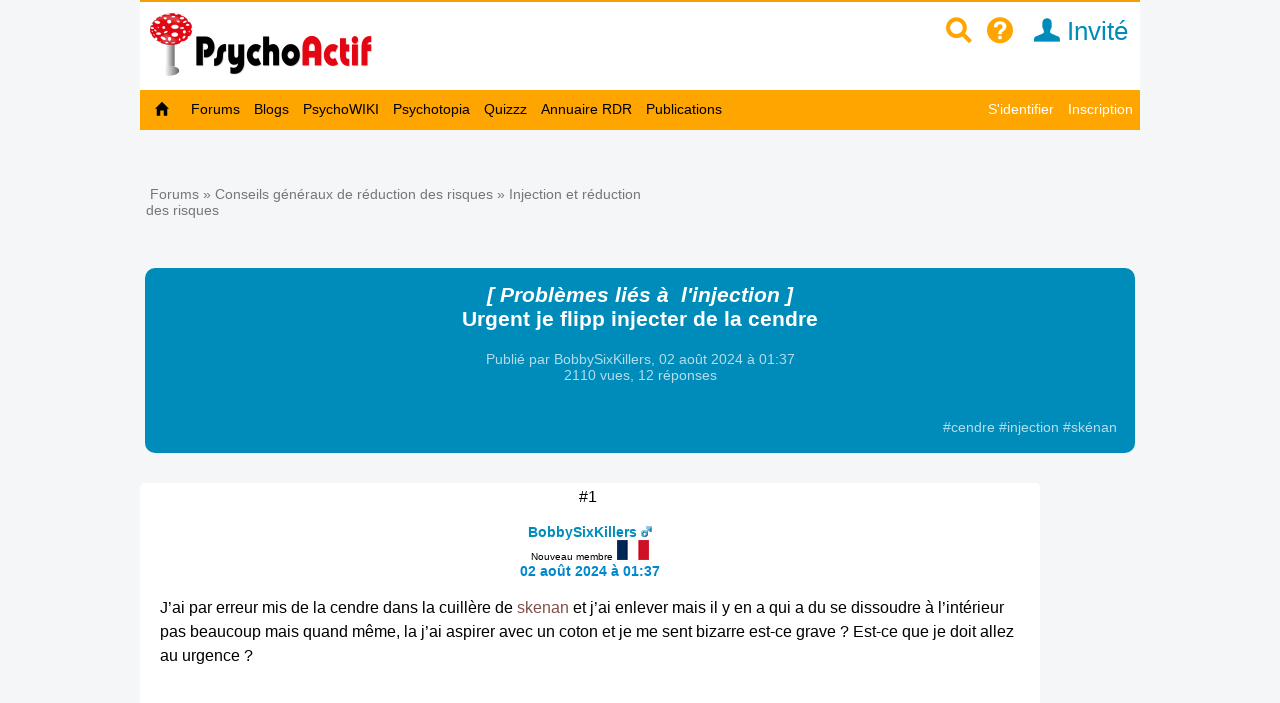

--- FILE ---
content_type: text/html; charset=utf-8
request_url: https://www.psychoactif.org/forum/viewtopic.php?pid=669168
body_size: 19301
content:


<!DOCTYPE html>

<html lang="fr">
<head>
<meta http-equiv="Content-Type" content="text/html; charset=utf-8" />
<meta name="wot-verification" content="213eca62c594ee8760cb"/> 
<meta name="p:domain_verify" content="83826bc80977d3786d5bafe3b0268b16"/>
<link rel="stylesheet" href="/css2/mobile/mobile.css" type="text/css"/>
<meta name = "Viewport" content = "width=device-width, initial-scale=1" />
<title>Urgent je flipp injecter de la cendre / Psychoactif</title>


<link rel="canonical" href="https://www.psychoactif.org/forum/2024/08/02/Urgent-flipp-injecter-cendre_77989_1.html"/>
<style>
.dyncat {
	text-align: right;
}
</style>


<meta name="description" content="J’ai par erreur mis de la cendre dans la cuillère de skenan et j’ai enlever mais il y en a qui a du se dissoudre à l’intérieur pas beaucoup mais quand même, la j’ai aspirer avec un coton et je me sent bizarre est-ce grave ? Est-ce que je doit allez au urgence ?" />
<link rel="icon" type="image/jpg" href="/images/P2.jpg" />


<!-- Google tag (gtag.js) -->
<script async src="https://www.googletagmanager.com/gtag/js?id=G-6Y48TTKKNC"></script>
<script>
  window.dataLayer = window.dataLayer || [];
  function gtag(){dataLayer.push(arguments);}
  gtag('js', new Date());

  gtag('config', 'G-6Y48TTKKNC');
</script>
<script>
function replier(id)
{
if (document.getElementById("top_"+id).style.display == "block")
document.getElementById("top_"+id).style.display = "none";
else if (document.getElementById("top_"+id).style.display == "none")
document.getElementById("top_"+id).style.display = "block";

if (document.getElementById("rep2_"+id)) document.getElementById("rep2_"+id).style.display = "none";
if (document.getElementById("top2_"+id)) document.getElementById("top2_"+id).style.display = "inline-block";
if (document.getElementById("top_"+id)) document.getElementById("top_"+id).innerHTML="";
if (document.getElementById("fast_rep"+id)) document.getElementById("fast_rep"+id).innerHTML="";
if (document.getElementById("rep_"+id)) document.getElementById("rep_"+id).style.display = "none";
return false;
}


function insLabel(label, id)

{
if(id === undefined) { id = ''; } else {id = '_'+id;}
document.getElementById('unreq_labels'+id).value += label+',';

return true;

}

function displayLabel(id)

{
if(id === undefined) { id = ''; }
var elementLab = document.getElementById("label_util"+id);

if (elementLab.style.display == 'block' )

	{

	elementLab.style.display = 'none';

	}

	else {

	elementLab.style.display = 'block';

	elementLab.focus();

	}
}
function replier_frame(id)
{
if (document.getElementById(id).style.display == "block")
document.getElementById(id).style.display = "none";
else if (document.getElementById(id).style.display == "none")
document.getElementById(id).style.display = "block";

}

function displayImg(img)
{
if (document.getElementById("img_"+img))
if (document.getElementById("img_"+img).style.display == "none")
document.getElementById("img_"+img).style.display = "inline";
else if (document.getElementById("img_"+img).style.display == "inline")
document.getElementById("img_"+img).style.display = "none";

if (document.getElementById("img_b"+img))
if (document.getElementById("img_b"+img).style.display == "none")
document.getElementById("img_b"+img).style.display = "inline";
else if (document.getElementById("img_b"+img).style.display == "inline")
document.getElementById("img_b"+img).style.display = "none";

if (document.getElementById("img_f"+img))
if (document.getElementById("img_f"+img).style.display == "none")
document.getElementById("img_f"+img).style.display = "block";
else if (document.getElementById("img_f"+img).style.display == "block")
document.getElementById("img_f"+img).style.display = "none";

return true;
}


function getSelected() {
	if(window.getSelection) { return window.getSelection(); }
	else if(document.getSelection) { return document.getSelection(); }
	else {
		var selection = document.selection && document.selection.createRange();
		if(selection.text) { return selection.text; }
		return false;
	}
	return false;
}


function ajax_reduire_blog(id) //reduit les blogs dans la partie "afficher blog et forums récents : search.php"
{
xmlhttp=new XMLHttpRequest();
xmlhttp.onreadystatechange=function()
  {

  if (xmlhttp.readyState==4 && xmlhttp.status==200)
    {
    
    }
  }
xmlhttp.open("GET","/forum/misc.php?reduire_blog="+ id,true);
xmlhttp.send();
}


//TOKEN SCRF

function getCsrfToken(id) {
	const csrfTokenNode = document.getElementById('js-csrf-token_del_'+id);

	return {
		name: csrfTokenNode.getAttribute('data-csrf-token-name'),
		value: csrfTokenNode.getAttribute('data-csrf-token-value'),
	}
}

function affiche_image(id)
{
xmlhttp=new XMLHttpRequest();
xmlhttp.onreadystatechange=function()
  {
  if (xmlhttp.readyState==4 && xmlhttp.status==200)
    {
    if (document.getElementById("imagepa"))
    document.getElementById("imagepa").innerHTML=xmlhttp.responseText;
  

    }
  }

xmlhttp.open("GET","/forum/misc.php?widthimg="+ id+"&affcartepes=0",true);
xmlhttp.send();

}

function affiche_carte_pes(id)
{
xmlhttp=new XMLHttpRequest();
xmlhttp.onreadystatechange=function()
  {
  if (xmlhttp.readyState==4 && xmlhttp.status==200)
    {
    if (document.getElementById("cartepes"))
    document.getElementById("cartepes").innerHTML=xmlhttp.responseText;
   

    }
  }

xmlhttp.open("GET","/forum/misc.php?affcartepes="+ id+"&widthimg=0",true);
xmlhttp.send();

}
//SUBSCRPTION


function subscribe_forum(id)
{
xmlhttp=new XMLHttpRequest();
xmlhttp.onreadystatechange=function()
  {
  if (xmlhttp.readyState==4 && xmlhttp.status==200)
    {
      document.getElementById("subscribe_forum").style.display="none";
   document.getElementById("unsubscribe_forum").style.display="inline";
    document.getElementById("unsubscribe_forum").innerHTML=xmlhttp.responseText;
      document.getElementById("subscribe_forumb").style.display="none";
   document.getElementById("unsubscribe_forumb").style.display="inline";
    document.getElementById("unsubscribe_forumb").innerHTML=xmlhttp.responseText;

    alert("Vous êtes abonné à ce forum. Vous serez averti par un mail à chaque nouvelle discussion dans ce forum");

    }
  }

xmlhttp.open("GET","/forum/misc.php?subscribe_forum="+ id,true);
xmlhttp.send();

}

function unsubscribe_forum(id)
{
xmlhttp=new XMLHttpRequest();
xmlhttp.onreadystatechange=function()
  {
  if (xmlhttp.readyState==4 && xmlhttp.status==200)
    {
    document.getElementById("unsubscribe_forum").style.display="none";
   document.getElementById("subscribe_forum").style.display="inline";
    document.getElementById("subscribe_forum").innerHTML=xmlhttp.responseText;

    document.getElementById("unsubscribe_forumb").style.display="none";
   document.getElementById("subscribe_forumb").style.display="inline";
    document.getElementById("subscribe_forumb").innerHTML=xmlhttp.responseText;
   
    alert("Vous n'êtes plus abonné à ce forum");

    }
  }

xmlhttp.open("GET","/forum/misc.php?unsubscribe_forum="+ id,true);
xmlhttp.send();

}




// affiche l"es prefixes et description de forums

function prefix_ajax(id, pid)
{
if (pid == undefined) pid ='';
xmlhttp=new XMLHttpRequest();
xmlhttp.onreadystatechange=function()
  {
  if (xmlhttp.readyState==4 && xmlhttp.status==200)
    {

   

    document.getElementById("prefixajax"+pid).innerHTML=xmlhttp.responseText;


    }
  }

xmlhttp.open("GET","/forum/ajax_prefix.php?fid="+ id+'&pid='+pid,true);
xmlhttp.send();

}



//SUBSCRIPTION


function ajax_subscribe_blog(id)
{
xmlhttp=new XMLHttpRequest();
xmlhttp.onreadystatechange=function()
  {
  if (xmlhttp.readyState==4 && xmlhttp.status==200)
    {

      document.getElementById("subscribe_blog").style.display="none";
     document.getElementById("unsubscribe_blog").style.display="inline";

 
    alert("Vous vous êtes abonné à ce blog. Vous allez revevoir un mail à chaque nouveau billet de blog");


    }
  }

xmlhttp.open("GET","/forum/misc.php?subscribe_blog="+ id,true);
xmlhttp.send();

}

function ajax_unsubscribe_blog(id)
{
xmlhttp=new XMLHttpRequest();
xmlhttp.onreadystatechange=function()
  {
  if (xmlhttp.readyState==4 && xmlhttp.status==200)
    {

      document.getElementById("unsubscribe_blog").style.display="none";
     document.getElementById("subscribe_blog").style.display="inline";

 
    alert("Vous vous êtes désabonné à ce blog.");


    }
  }

xmlhttp.open("GET","/forum/misc.php?unsubscribe_blog="+ id,true);
xmlhttp.send();

}



function subscribe_favori_blog(id,user_id)
{
xmlhttp=new XMLHttpRequest();
xmlhttp.onreadystatechange=function()
  {
  if (xmlhttp.readyState==4 && xmlhttp.status==200)
    {
      document.getElementById("subscribe_favori_blog").style.display="none";
     document.getElementById("unsubscribe_favori_blog").style.display="inline";



    document.getElementById("unsubscribe_favori_blog").innerHTML=xmlhttp.responseText;
 
  document.getElementById("cpostratingb_"+id).innerHTML= '<b>Vous avez mis ce blog dans vos favoris. Pour le consulter plus tard, allez dans votre profil puis  <a href="/forum/profile.php?plugin=UPP_Mes_favoris.php&id='+user_id+'">Mes favoris</a></b>';

    }
  }

xmlhttp.open("GET","/forum/misc.php?favoriblog="+ id,true);
xmlhttp.send();

}

function unsubscribe_favori_blog(id)
{
xmlhttp=new XMLHttpRequest();
xmlhttp.onreadystatechange=function()
  {
  if (xmlhttp.readyState==4 && xmlhttp.status==200)
    {
      document.getElementById("unsubscribe_favori_blog").style.display="none";
     document.getElementById("subscribe_favori_blog").style.display="inline";



    document.getElementById("subscribe_favori_blog").innerHTML=xmlhttp.responseText;
 
   
  document.getElementById("cpostratingb_"+id).innerHTML= '<b>Vous avez enlever ce blog de vos favoris</b>';

    }
  }

xmlhttp.open("GET","/forum/misc.php?unfavoriblog="+ id,true);
xmlhttp.send();

}

function subscribe_user(id)
{
xmlhttp=new XMLHttpRequest();
xmlhttp.onreadystatechange=function()
  {
  if (xmlhttp.readyState==4 && xmlhttp.status==200)
    {
      document.getElementById("subscribe_user").style.display="none";
   document.getElementById("unsubscribe_user").style.display="block";
    document.getElementById("unsubscribe_user").innerHTML=xmlhttp.responseText;

 
    alert("Vous êtes abonné à ce membre. Vous serez averti par un mail à chaque nouveau message de ce membre.");

    }
  }

xmlhttp.open("GET","/forum/misc.php?subscribe_user="+ id,true);
xmlhttp.send();

}

function unsubscribe_user(id)
{
xmlhttp=new XMLHttpRequest();
xmlhttp.onreadystatechange=function()
  {
  if (xmlhttp.readyState==4 && xmlhttp.status==200)
    {
    document.getElementById("unsubscribe_user").style.display="none";
   document.getElementById("subscribe_user").style.display="block";
    document.getElementById("subscribe_user").innerHTML=xmlhttp.responseText;

  
    alert("Vous n'êtes plus abonné à ce membre. Vous ne recevrez plus de mail à chaque nouveau post");

    }
  }

xmlhttp.open("GET","misc.php?unsubscribe_user="+ id,true);
xmlhttp.send();

}


function menut(pid)
{
    if (document.getElementById("u"+ pid).style.display=="block")
	document.getElementById("u"+ pid).style.display = "none";
  else if (document.getElementById("u"+ pid).style.display=="none")
	document.getElementById("u"+ pid).style.display = "block";
}


function subscribe_topic(id)
{
xmlhttp=new XMLHttpRequest();
xmlhttp.onreadystatechange=function()
  {
  if (xmlhttp.readyState==4 && xmlhttp.status==200)
    {

      document.getElementById("subscribe_topicb").style.display="none";

     document.getElementById("unsubscribe_topicb").style.display="inline";


    document.getElementById("unsubscribe_topicb").innerHTML=xmlhttp.responseText;
 
    alert("Vous êtes abonné à cette discussion. Vous serez averti par un mail à chaque nouveau message de ce sujet");

    }
  }

xmlhttp.open("GET","/forum/misc.php?subscribe="+ id,true);
xmlhttp.send();

}

function unsubscribe_topic(id)
{
xmlhttp=new XMLHttpRequest();
xmlhttp.onreadystatechange=function()
  {
  if (xmlhttp.readyState==4 && xmlhttp.status==200)
    {

    document.getElementById("unsubscribe_topicb").style.display="none";

   document.getElementById("subscribe_topicb").style.display="inline";

    document.getElementById("subscribe_topicb").innerHTML=xmlhttp.responseText;
  
    alert("Vous n'êtes plus abonné à cette discussion. Vous ne recevrez plus de mail à chaque nouveau message");

    }
  }

xmlhttp.open("GET","/forum/misc.php?unsubscribe="+ id,true);
xmlhttp.send();

}

</script>

<SCRIPT type='text/javascript'>
function loupeplus() {
	var node = document.getElementById("gsearch");
	
    if (node.style.display == 'none') {
        node.style.display = ''; 

    } else {
        node.style.display = 'none';
    }
}


function forumplus(divplus) {

	var node = document.getElementById(divplus);

	

    if (node.style.display == 'none') {

        node.style.display = ''; 
	
	gtag('event','page_view', {
		  'page_title'   : 'forumplus',
		   'page_location' : '/' + 'forumplus' + '/'  ,
		  });


    } else {

        node.style.display = 'none';

    }

}
</SCRIPT>
</head>
<body>

<div id="punwrap">
<div id="punviewtopic" class="pun">

    <div id="brdheader" style="width:100%;max-width:1000px;background-color:white;z-index:10000">
		  <div class="box">
			  <div id="brdtitle" class="inbox">
			  <header style="box-sizing: border-box;"><div style="float:right;margin-top:10px;margin-bottom:7px"><a href="/forum/page.php?id=15" style="color:orange;" id="searchimg"><span class="icon icon-zoom" >&nbsp;</span></a>&nbsp;&nbsp;<a href="/forum/page.php?id=24" style="color:orange;" id="helpimg"><span class="icon icon-help">&nbsp;</span></a><a id="profilimg" href="/forum/profile.php?id=1" class="menu_logo" style="color:#008cba;" title="Mon profil">&nbsp;&nbsp;<span class="icon icon-user"></span>&nbsp;Invité</a>&nbsp;&nbsp;&nbsp;<a href="#2" id="pull" style="padding:0px;"> <span class="icon icon-navigation" style="font-size:1.4em;color:orange"></span>&nbsp;&nbsp; </a></div><a href="/forum/index.php" style=""><div id="logoimg" style="margin-top:5px;margin-bottom:7px;vertical-align:middle"/></div></a></header>
			  
			  </div>
		
 	
		  </div>

	    <div style="z-index:10000">
		  
			<nav class="clearfix"><ul class="clearfix">
				<li id="navaccueil"><a href="/forum/index.php"> Accueil</a></li>
				<li id="navextra7"><a href="/forum/forums.php"> Forums </a></li>
				<li id="navextra6"><a href="/blogs/" title="les blogs des utilisateurs de Psychoactif">Blogs</a></li>
				<li id="navextra5"><a href="/psychowiki/index.php" title="Le PsychoWIKI, construction collaborative du savoir sur les usages de drogues">PsychoWIKI</a></li>
				<li id="navextra4"><a href="https://psychotopia.psychoactif.org/" title="Un paysage des drogues en France">Psychotopia</a></li>
				<li id="navextra3"><a href="/forum/quizzz.html" title="Les quizzz de Psychoactif">Quizzz</a></li>
				<li id="navextra2"><a href="/annuaire-reduction-des-risques/" title="Annuaire des structures de réduction des risques pour trouver du matériel de consommation">Annuaire RDR</a></li>
				<li id="navextra1"><a href="/forum/publications.html">Publications</a></li>
				<li id="navsearch"><a href="/forum/page.php?id=24">Aide</a></li>
				<li style="height:2px;width:100%;border-bottom:1px solid #666;display:block">&nbsp;</li>
				<li id="navregister"><a href="/forum/register.php">Inscription</a></li>
				<li id="navlogin"><a href="/forum/login.php">S'identifier</a></li></li>
			</ul></nav>
		
	    </div>
    </div>
    	  <div  id="menumobdesk">
	    </div>
<div id="menu60">

			<ul class="clearfix">
				<li id="navaccueil"><a href="/forum/index.php"> &nbsp;&nbsp;<span class="icon icon-home"></span>&nbsp;&nbsp; </a></li>
				<li id="navextra7"><a href="/forum/forums.php"> Forums </a></li>
				<li id="navextra6"><a href="/blogs/" title="les blogs des utilisateurs de Psychoactif">Blogs</a></li>
				<li id="navextra5"><a href="/psychowiki/index.php" title="Le PsychoWIKI, construction collaborative du savoir sur les usages de drogues">PsychoWIKI</a></li>
				<li id="navextra4"><a href="https://psychotopia.psychoactif.org/" title="Un paysage des drogues en France">Psychotopia</a></li>
				<li id="navextra3"><a href="/forum/quizzz.html" title="Les quizzz de Psychoactif">Quizzz</a></li>
				<li id="navextra2"><a href="/annuaire-reduction-des-risques/" title="Annuaire des structures de réduction des risques pour trouver du matériel de consommation">Annuaire RDR</a></li>
				<li id="navextra1"><a href="/forum/publications.html">Publications</a></li>
				<li id="navregister" class="navright" style=""><a href="/forum/register.php">Inscription</a></li>
				<li id="navlogin" class="navright" style=""><a href="/forum/login.php" >S'identifier</a></li>
			</ul>
		

<div class="clearer"></div>
</div>
<div style=""><ul style="padding:5px; float:right;margin-bottom:20px;font-size:90%" class="newmp">
				<li></li><li></li><li></li></ul></div>



<script language="javascript">
<!--
function firstClear(obj)
{
  if(obj.clearThis == undefined)
  {
    obj.value = '';
    obj.clearThis = true;
    obj.style.color = "black";
  }
}

-->
</script>
<script>
function process_search(the_form)
{

if (document.all || document.getElementById)
	{
	var elem = document.getElementById('keywords');
				if (elem.value=='' ||elem.value=="Rechercher dans cette discussion" )
				{	
					alert("Vous devez remplir le champs de recherche")
					elem.focus()
					return false
					
				}
	
	}

	return true
}
</script>
<script language="javascript">
<!--
function PopUp(url, titre, largeur, hauteur, options) 
{
	var top=(screen.height-hauteur)/3;
	var left=(screen.width-largeur)/2;
	window.open(url, titre, "top="+top+", left="+left+", width="+largeur+", height="+hauteur+", "+options);
}

-->
</script>


<div class="linkst" style="margin-top:10px">
	<div class="inbox" >
		
		
		<ul><li>&nbsp;<a href="/forum/forums.php">Forums</forum>&nbsp;&raquo;&nbsp;<a href="/forum/viewforum.php?id=8">Conseils généraux de réduction des risques</a>&nbsp;&raquo;&nbsp;<a href="/forum/viewforum.php?id=57" id="forum77989">Injection et réduction des risques</a></li></ul>

		<div class="clearer"></div>
	</div>
</div>
<div class="clearer"></div>


<div class="titlemob" id="topicx"  itemid="https://www.psychoactif.org/forum/2024/08/02/Urgent-flipp-injecter-cendre_77989_1.html" itemscope itemtype="http://schema.org/DiscussionForumPosting" style="background-color:#008cba">
<h1 itemprop="headline" style="color:#FFFFFF;text-align:center"><a href="/forum/f57-p1-x128-Injection-reduction-des-risques-Problemes-lies-a-injection.html"><span class="prefix" id="prefix77989">[ Problèmes liés à  l'injection  ]</span></a><br>Urgent je flipp injecter de la cendre</h1>

<div style="margin-bottom=10px;text-align:center"">


<div class="topiclabels2 " style="margin-bottom:15px" itemprop="author" itemscope itemtype="http://schema.org/Person">Publié par <span itemprop="name">BobbySixKillers</span>,  <time itemprop="dateCreated" datetime="2024-08-02">02 août 2024 à  01:37</time><div  itemprop="interactionStatistic" itemscope itemtype="http://schema.org/InteractionCounter"> <link itemprop="interactionType" href="http://schema.org/CommentAction" /> 2110 vues, <span itemprop="userInteractionCount">12</span> réponses</div></div>
<span class="linksb"style="margin-top:0;margin-bottom:0"></span>

<div class="topiclabels"  id="label77989"  itemprop="keywords">#cendre #injection <a href="/sujet/skenan" title="Le &lt;b&gt;Skenan&lt;/b&gt; est un médicament à  base de sulfate de morphine pour traiter les douleurs sévères, notamment d&#039;origine cancéreuse. Il est aussi utilisé comme un traitement de substitution opiacés (TSO) par plusieurs milliers de personnes en France. Ce traitement de substitution, non officiel (il n&#039;y a pas d&#039;AMM de la morphine pour les TSO) est encadré par une note d&#039;information dite &quot;circulaire Girard&quot; du 27 juin 1996 : les personnes pouvant en bénéficier sont les cas d&#039;échec reconnus de traitement avec les deux autres TSO (méthadone et buprénorphine), celui des femmes enceintes, et celui de certains usagers pour lesquels le cadre de prescription de la méthadone constitue un risque élevé de rupture dans leur vie sociale ou professionnelle.   Le Skénan (ou sken) est aussi détourné de son usage pour ses effets morphiniques. C&#039;est une drogue de rue qui est alors principalement injectée, mais aussi sniffée." class="label2">#skénan </a> </div>

</div></div>


<div id="topicxa">

<div id="x669142" style="max-width:900px;">
<div id="p669142"  class="blockpost rowodd firstpost  blocktable" >
	
	<div class="box" >
		<div class="inbox" style="position:relative">
						<div class="postleft">


<span class="conr">#1&nbsp;</span>
				<dl>
			<dd class="postavatar"></dd>
			<dt><strong><a href="/forum/profile.php?id=183747"><span style="color:#008cba">BobbySixKillers</span></a>&nbsp;<img src="/forum/img/male.gif"  alt='homme'/></strong><br><span style="font-weight:normal;font-size:0.7em;" class="">Nouveau membre</span> <img src="/forum/img/flags/France.png" alt="France" title="France"> </dt>
			<dt><a href="#p669142">02 août 2024 à  01:37</a></dt>

				</dl>
			</div>
						
			<div class="postright" 	>
								<div class="postmsg" id="postmsg_669142">


					J’ai par erreur mis de la cendre dans la cuillère de <a href="/sujet/skenan" class="label" title="Le Skenan est un médicament à  base de sulfate de morphine pour traiter les douleurs sévères, notamment d&#039;origine cancéreuse. Il est aussi utilisé comme un traitement de substitution opiacés (TSO) par plusieurs milliers de personnes en France. Ce traitement de substitution, non officiel (il n&#039;y a pas d&#039;AMM de la morphine pour les TSO) est encadré par une note d&#039;information dite &quot;circulaire Girard&quot; du 27 juin 1996 : les personnes pouvant en bénéficier sont les cas d&#039;échec reconnus de traitement avec les deux autres TSO (méthadone et buprénorphine), celui des femmes enceintes, et celui de certains usagers pour lesquels le cadre de prescription de la méthadone constitue un risque élevé de rupture dans leur vie sociale ou professionnelle.   Le Skénan (ou sken) est aussi détourné de son usage pour ses effets morphiniques. C&#039;est une drogue de rue qui est alors principalement injectée, mais aussi sniffée.">skenan</a> et j’ai enlever mais il y en a qui a du se dissoudre à l’intérieur pas beaucoup mais quand même, la j’ai aspirer avec un coton et je me sent bizarre est-ce grave ? Est-ce que je doit allez au urgence ?
					
				</div>



			<div class="reputation_system_ui" style="">

			<div  id="bpostrating_669142">


			</div>
			
			<div  id="cpostrating_669142">

			</div>
						</div>



			</div>




						<div class="postfootleft" ><p>Hors ligne</p></div>
						<div class="postfootright"><div>&nbsp;</div></div>
<br>


		</div>
	</div>

</div>
</div>

<div id="x669158" style="max-width:900px;">
<div id="p669158"  class="blockpost roweven  blocktable" >
	
	<div class="box" >
		<div class="inbox" style="position:relative">
						<div class="postleft">


<span class="conr">#2&nbsp;</span>
				<dl>
			<dd class="postavatar"></dd>
			<dt><strong><a href="/forum/profile.php?id=178577"><span style="color:#008cba">marnowi</span></a>&nbsp;<img src="/forum/img/female.gif" alt='femme'/></strong><br><span style="font-weight:normal;font-size:0.7em;" class="">psycho-fan</span> <img src="/forum/img/flags/France.png" alt="France" title="France"> </dt>
			<dt><a href="#p669158">02 août 2024 à  07:23</a></dt>

				</dl>
			</div>
						
			<div class="postright" 	>
								<div class="postmsg" id="postmsg_669158">


					Hello,<br />Le message datant de 6h, comment est ce que ça s&#039;est passé? Est-ce que la sensation &quot;bizarre&quot; s&#039;est dissipée?
					
				</div>



			<div class="reputation_system_ui" style="">

			<div  id="bpostrating_669158">


			</div>
			
			<div  id="cpostrating_669158">

			</div>
						</div>



				<div class="postsignature"><hr />Ca pourrait être encore pire...<hr></div>
			</div>




						<div class="postfootleft" ><p>Hors ligne</p></div>
						<div class="postfootright"><div>&nbsp;</div></div>
<br>


		</div>
	</div>

</div>
</div>

<div id="x669161" style="max-width:900px;">
<div id="p669161"  class="blockpost rowodd  blocktable" >
	
	<div class="box" >
		<div class="inbox" style="position:relative">
						<div class="postleft">


<span class="conr">#3&nbsp;</span>
				<dl>
			<dd class="postavatar"></dd>
			<dt><strong><a href="/forum/profile.php?id=183747"><span style="color:#008cba">BobbySixKillers</span></a>&nbsp;<img src="/forum/img/male.gif"  alt='homme'/></strong><br><span style="font-weight:normal;font-size:0.7em;" class="">Nouveau membre</span> <img src="/forum/img/flags/France.png" alt="France" title="France"> </dt>
			<dt><a href="#p669161">02 août 2024 à  08:22</a></dt>

				</dl>
			</div>
						
			<div class="postright" 	>
								<div class="postmsg" id="postmsg_669161">


					</p><blockquote><div class="incqbox"><h4>marnowi a écrit</h4><p>Hello,<br />Le message datant de 6h, comment est ce que ça s&#039;est passé? Est-ce que la sensation &quot;bizarre&quot; s&#039;est dissipée?</p></div></blockquote><p>Merci de ton inquiétude.<br />bah en faite dès lors que j’ai fait le shoot hier soir, je me suis retrouver dans un état de defonce extrême!! <br />Je poker du nez à n’en plus pouvoir, j’avais l’impression que si je m’endormais j’allais partir et mourir c’était vraiment extrême. Mais j’ai tout fait pour rester éveillée le plus longtemps possible. Mais j’ai sombré de fatigue ou de comas je sait pas mais je me suis réveiller ce matin à 7:30 nickel ?? mais c’est la deuxième fois où j’ai vraiment frôler la mort.<br />La première fois j’etait tellement défoncé, que je n’est pas fait attention et je me suis injecté une seringue de 1ml d’air entière dans la veine.<br />Ça m’a fait une montée d’un coup j’ai crue que mon heure était venue. Mais par chance ou intervention divine j’ai réussi à m’en sortir de justesse sans aucune séquelles. Donc je le dit que la j’ai cramer mais 3eme vie donc je suis sur le fil. Il faut vraiment que je face attention maintenant.
					
				</div>



			<div class="reputation_system_ui" style="">

			<div  id="bpostrating_669161">


			</div>
			
			<div  id="cpostrating_669161">

			</div>
						</div>



			</div>




						<div class="postfootleft" ><p>Hors ligne</p></div>
						<div class="postfootright"><div>&nbsp;</div></div>
<br>


		</div>
	</div>

</div>
</div>

<div id="x669168" style="max-width:900px;">
<div id="p669168"  class="blockpost roweven  blocktable" >
	
	<div class="box" >
		<div class="inbox" style="position:relative">
						<div class="postleft">


<span class="conr">#4&nbsp;</span>
				<dl>
			<dd class="postavatar"><img src="/forum/img/avatars/174682.jpg?time=1691755590" width="150" height="150" alt="avatar " /></dd>
			<dt><strong><a href="/forum/profile.php?id=174682"><span style="color:#008cba">AC024Pam</span></a>&nbsp;<img src="/forum/img/male.gif"  alt='homme'/></strong><br><span style="font-weight:normal;font-size:0.7em;" class="">Psycho junior</span> <img src="/forum/img/flags/France.png" alt="France" title="France"> </dt>
			<dt><a href="#p669168">02 août 2024 à  09:44</a></dt>

				</dl>
			</div>
						
			<div class="postright" 	>
								<div class="postmsg" id="postmsg_669168">


					</p><blockquote><div class="incqbox"><h4>BobbySixKillers a écrit</h4><p></p><blockquote><div class="incqbox"><h4>marnowi a écrit</h4><p>Hello,<br />Le message datant de 6h, comment est ce que ça s&#039;est passé? Est-ce que la sensation &quot;bizarre&quot; s&#039;est dissipée?</p></div></blockquote><p>Merci de ton inquiétude.<br />bah en faite dès lors que j’ai fait le shoot hier soir, je me suis retrouver dans un état de defonce extrême!! <br />Je poker du nez à n’en plus pouvoir, j’avais l’impression que si je m’endormais j’allais partir et mourir c’était vraiment extrême. Mais j’ai tout fait pour rester éveillée le plus longtemps possible. Mais j’ai sombré de fatigue ou de comas je sait pas mais je me suis réveiller ce matin à 7:30 nickel ?? mais c’est la deuxième fois où j’ai vraiment frôler la mort.<br />La première fois j’etait tellement défoncé, que je n’est pas fait attention et je me suis injecté une seringue de 1ml d’air entière dans la veine.<br />Ça m’a fait une montée d’un coup j’ai crue que mon heure était venue. Mais par chance ou intervention divine j’ai réussi à m’en sortir de justesse sans aucune séquelles. Donc je le dit que la j’ai cramer mais 3eme vie donc je suis sur le fil. Il faut vraiment que je face attention maintenant.</p></div></blockquote><p>la marseillaise !!! <br />de pire en pire les troll
					
				</div>



			<div class="reputation_system_ui" style="">

			<div  id="bpostrating_669168">

<fieldset class="frating"><legend>Reputation de ce post</legend>
<table ><tbody class="nobgimg">
<tr><td class="tdratingl"><div class="jaune">&nbsp;</div></td><td  class="tdratingr"><small>Sa peur est légitime - AMID</small></td></tr>
<div id="js-csrf-token_del_44900" style="display:none;" data-csrf-token-name="csrfTokenName_del" data-csrf-token-value="9cf91a3b3eae90dab8f3b0f0bedbe40516bdf665"></div><tr><td class="tdratingl"><div class="jaune">&nbsp;</div></td><td  class="tdratingr"><small>Au final c&#039;est toi le troll</small></td></tr>
<div id="js-csrf-token_del_44901" style="display:none;" data-csrf-token-name="csrfTokenName_del" data-csrf-token-value="62171a4b0176841f28a26c24c6933ca93361cb6b"></div><tr><td class="tdratingl"><div class="jaune">&nbsp;</div></td><td  class="tdratingr"><small>Arrete de troller et fait des phrases compréhensible !</small></td></tr>
<div id="js-csrf-token_del_44903" style="display:none;" data-csrf-token-name="csrfTokenName_del" data-csrf-token-value="15b654f878b6d1a15989ff8bf3138e60ad083539"></div></tbody></table></fieldset >
			</div>
			
			<div  id="cpostrating_669168">

			</div>
						</div>



				<div class="postsignature"><hr />Spining Back Elbow , Mothaaa facckoa !<hr></div>
			</div>




						<div class="postfootleft" ><p>Hors ligne</p></div>
						<div class="postfootright"><div>&nbsp;</div></div>
<br>


		</div>
	</div>

</div>
</div>

<div id="x669256" style="max-width:900px;">
<div id="p669256"  class="blockpost rowodd  blocktable" >
	
	<div class="box" >
		<div class="inbox" style="position:relative">
						<div class="postleft">


<span class="conr">#5&nbsp;</span>
				<dl>
			<dd class="postavatar"></dd>
			<dt><strong><a href="/forum/profile.php?id=183747"><span style="color:#008cba">BobbySixKillers</span></a>&nbsp;<img src="/forum/img/male.gif"  alt='homme'/></strong><br><span style="font-weight:normal;font-size:0.7em;" class="">Nouveau membre</span> <img src="/forum/img/flags/France.png" alt="France" title="France"> </dt>
			<dt><a href="#p669256">03 août 2024 à  08:30</a></dt>

				</dl>
			</div>
						
			<div class="postright" 	>
								<div class="postmsg" id="postmsg_669256">


					</p><blockquote><div class="incqbox"><h4>AC024Pam a écrit</h4><p></p><blockquote><div class="incqbox"><h4>BobbySixKillers a écrit</h4><p><br />Merci de ton inquiétude.<br />bah en faite dès lors que j’ai fait le shoot hier soir, je me suis retrouver dans un état de defonce extrême!! <br />Je poker du nez à n’en plus pouvoir, j’avais l’impression que si je m’endormais j’allais partir et mourir c’était vraiment extrême. Mais j’ai tout fait pour rester éveillée le plus longtemps possible. Mais j’ai sombré de fatigue ou de comas je sait pas mais je me suis réveiller ce matin à 7:30 nickel ?? mais c’est la deuxième fois où j’ai vraiment frôler la mort.<br />La première fois j’etait tellement défoncé, que je n’est pas fait attention et je me suis injecté une seringue de 1ml d’air entière dans la veine.<br />Ça m’a fait une montée d’un coup j’ai crue que mon heure était venue. Mais par chance ou intervention divine j’ai réussi à m’en sortir de justesse sans aucune séquelles. Donc je le dit que la j’ai cramer mais 3eme vie donc je suis sur le fil. Il faut vraiment que je face attention maintenant.</p></div></blockquote><p>la marseillaise !!! <br />de pire en pire les troll</p></div></blockquote><p>… je comprend pas ton message en vrais ? Je vais pas m’attarder à essayer de convaincre un gamin qui n’a rien d’autre à faire que de venir dénigrer les histoires personnelles des autres. Donc retourne jouer à Pokémon et laisse les vrais adultes parler entre eux tu veux bien ? En tous cas très mauvaise expérience le stresse mêler à l’incertitude et surtout un conseil, ne demander jamais à chat-Gpt est-ce dangereux de s’injecter de la cendre car vous irais encore plus mal mdr
					
				</div>



			<div class="reputation_system_ui" style="">

			<div  id="bpostrating_669256">


			</div>
			
			<div  id="cpostrating_669256">

			</div>
						</div>



			</div>




						<div class="postfootleft" ><p>Hors ligne</p></div>
						<div class="postfootright"><div>&nbsp;</div></div>
<br>


		</div>
	</div>

</div>
</div>

<div id="x669259" style="max-width:900px;">
<div id="p669259"  class="blockpost roweven  blocktable" >
	
	<div class="box" >
		<div class="inbox" style="position:relative">
						<div class="postleft">


<span class="conr">#6&nbsp;</span>
				<dl>
			<dd class="postavatar"><img src="/forum/img/avatars/143275.png?time=1764891683" width="150" height="113" alt="avatar" /></dd>
			<dt><strong><a href="/forum/profile.php?id=143275"><span style="color:#008cba">meumeuh</span></a>&nbsp;<img src="/forum/img/male.gif"  alt='homme'/></strong><br><span style="font-weight:normal;font-size:0.7em;" class="modo">Modérateur gratteux</span> <img src="/forum/img/flags/Jolly Roger.png" alt="Jolly Roger" title="Jolly Roger"> </dt>
			<dt><a href="#p669259">03 août 2024 à  10:10</a></dt>

				</dl>
			</div>
						
			<div class="postright" 	>
								<div class="postmsg" id="postmsg_669259">


					</p><blockquote><div class="incqbox"><h4>BobbySixKillers a écrit</h4><p></p><blockquote><div class="incqbox"><h4>AC024Pam a écrit</h4><p><br />la marseillaise !!! <br />de pire en pire les troll</p></div></blockquote><p>… je comprend pas ton message en vrais ? Je vais pas m’attarder à essayer de convaincre un gamin qui n’a rien d’autre à faire que de venir dénigrer les histoires personnelles des autres. Donc retourne jouer à Pokémon et laisse les vrais adultes parler entre eux tu veux bien ? En tous cas très mauvaise expérience le stresse mêler à l’incertitude et surtout un conseil, ne demander jamais à chat-Gpt est-ce dangereux de s’injecter de la cendre car vous irais encore plus mal mdr</p></div></blockquote><p>Tu n&#039;utilise pas de filtre antibacteriens 0.22mc?<br /><br />Cela t&#039;évitera de te faire de telles frayeurs
					
				</div>



			<div class="reputation_system_ui" style="">

			<div  id="bpostrating_669259">


			</div>
			
			<div  id="cpostrating_669259">

			</div>
						</div>



				<div class="postsignature"><hr /><a href="https://www.psychoactif.org/blogs/L-analyse-de-drogue-a-distance-Psychoactif-en-a-reve-et-l-a-fait_7273_1.html" target="_blank">Analyse de drogues anonyme et gratuite</a>&nbsp; <br />☆☆ שמור על קור רוח ועשן קראק ☆☆<hr></div>
			</div>




						<div class="postfootleft" ><p>Hors ligne</p></div>
						<div class="postfootright"><div>&nbsp;</div></div>
<br>


		</div>
	</div>

</div>
</div>

<div id="x669265" style="max-width:900px;">
<div id="p669265"  class="blockpost rowodd  blocktable" >
	
	<div class="box" >
		<div class="inbox" style="position:relative">
						<div class="postleft">


<span class="conr">#7&nbsp;</span>
				<dl>
			<dd class="postavatar"><img src="/forum/img/avatars/146020.jpg?time=1521983515" width="96" height="96" alt="avatar " /></dd>
			<dt><strong><a href="/forum/profile.php?id=146020"><span style="color:#008cba">cependant</span></a></strong><br><span style="font-weight:normal;font-size:0.7em;" class="modo">Modo bougeotte</span>  </dt>
			<dt><a href="#p669265">03 août 2024 à  12:19</a></dt>

				</dl>
			</div>
						
			<div class="postright" 	>
								<div class="postmsg" id="postmsg_669265">


					Salut,<br />Moi ça m&#039;est arrivé avec du <a href="/sujet/tabac" class="label">tabac</a> pour la préparation MAD, mais comme du MM avec ufiltre à 0.22um comme sterifit+ bleu, filtre <a href="/sujet/safe" class="label">safe</a> blanc, toupie etc ça enleve quand même toutes les particules..et ça rassure !<br /><br />Par contre, je suis étonnée de effets que t&#039;as ressenti. Es-tu sur que ça dépend pas delà dose plutôt que de la cendre ??
					
				</div>



			<div class="reputation_system_ui" style="">

			<div  id="bpostrating_669265">


			</div>
			
			<div  id="cpostrating_669265">

			</div>
						</div>



				<div class="postsignature"><hr />fugu kuwanu hito niwa iwaji<hr></div>
			</div>




						<div class="postfootleft" ><p>Hors ligne</p></div>
						<div class="postfootright"><div>&nbsp;</div></div>
<br>


		</div>
	</div>

</div>
</div>

<div id="x669278" style="max-width:900px;">
<div id="p669278"  class="blockpost roweven  blocktable" >
	
	<div class="box" >
		<div class="inbox" style="position:relative">
						<div class="postleft">


<span class="conr">#8&nbsp;</span>
				<dl>
			<dd class="postavatar"></dd>
			<dt><strong><a href="/forum/profile.php?id=183747"><span style="color:#008cba">BobbySixKillers</span></a>&nbsp;<img src="/forum/img/male.gif"  alt='homme'/></strong><br><span style="font-weight:normal;font-size:0.7em;" class="">Nouveau membre</span> <img src="/forum/img/flags/France.png" alt="France" title="France"> </dt>
			<dt><a href="#p669278">03 août 2024 à  16:55</a></dt>

				</dl>
			</div>
						
			<div class="postright" 	>
								<div class="postmsg" id="postmsg_669278">


					</p><blockquote><div class="incqbox"><h4>meumeuh a écrit</h4><p></p><blockquote><div class="incqbox"><h4>BobbySixKillers a écrit</h4><p><br />… je comprend pas ton message en vrais ? Je vais pas m’attarder à essayer de convaincre un gamin qui n’a rien d’autre à faire que de venir dénigrer les histoires personnelles des autres. Donc retourne jouer à Pokémon et laisse les vrais adultes parler entre eux tu veux bien ? En tous cas très mauvaise expérience le stresse mêler à l’incertitude et surtout un conseil, ne demander jamais à chat-Gpt est-ce dangereux de s’injecter de la cendre car vous irais encore plus mal mdr</p></div></blockquote><p>Tu n&#039;utilise pas de filtre antibacteriens 0.22mc?<br /><br />Cela t&#039;évitera de te faire de telles frayeurs</p></div></blockquote><p>Non malheureusement dans le Ceid ou je suis c’est une petite ville et ils n’ont rien de tel, juste les kits Classic mais pas de toupie comme j’avais à Bordeaux à l’époque. Donc que des cotons.
					
				</div>



			<div class="reputation_system_ui" style="">

			<div  id="bpostrating_669278">


			</div>
			
			<div  id="cpostrating_669278">

			</div>
						</div>



			</div>




						<div class="postfootleft" ><p>Hors ligne</p></div>
						<div class="postfootright"><div>&nbsp;</div></div>
<br>


		</div>
	</div>

</div>
</div>

<div id="x669279" style="max-width:900px;">
<div id="p669279"  class="blockpost rowodd  blocktable" >
	
	<div class="box" >
		<div class="inbox" style="position:relative">
						<div class="postleft">


<span class="conr">#9&nbsp;</span>
				<dl>
			<dd class="postavatar"></dd>
			<dt><strong><a href="/forum/profile.php?id=183747"><span style="color:#008cba">BobbySixKillers</span></a>&nbsp;<img src="/forum/img/male.gif"  alt='homme'/></strong><br><span style="font-weight:normal;font-size:0.7em;" class="">Nouveau membre</span> <img src="/forum/img/flags/France.png" alt="France" title="France"> </dt>
			<dt><a href="#p669279">03 août 2024 à  17:00</a></dt>

				</dl>
			</div>
						
			<div class="postright" 	>
								<div class="postmsg" id="postmsg_669279">


					</p><blockquote><div class="incqbox"><h4>cependant a écrit</h4><p>Salut,<br />Moi ça m&#039;est arrivé avec du <a href="/sujet/tabac" class="label">tabac</a> pour la préparation MAD, mais comme du MM avec ufiltre à 0.22um comme sterifit+ bleu, filtre <a href="/sujet/safe" class="label">safe</a> blanc, toupie etc ça enleve quand même toutes les particules..et ça rassure !<br /><br />Par contre, je suis étonnée de effets que t&#039;as ressenti. Es-tu sur que ça dépend pas delà dose plutôt que de la cendre ??</p></div></blockquote><p>Malheureusement cela fait plus de 15ans je je shoot du <a href="/sujet/skenan" class="label" title="Le Skenan est un médicament à  base de sulfate de morphine pour traiter les douleurs sévères, notamment d&#039;origine cancéreuse. Il est aussi utilisé comme un traitement de substitution opiacés (TSO) par plusieurs milliers de personnes en France. Ce traitement de substitution, non officiel (il n&#039;y a pas d&#039;AMM de la morphine pour les TSO) est encadré par une note d&#039;information dite &quot;circulaire Girard&quot; du 27 juin 1996 : les personnes pouvant en bénéficier sont les cas d&#039;échec reconnus de traitement avec les deux autres TSO (méthadone et buprénorphine), celui des femmes enceintes, et celui de certains usagers pour lesquels le cadre de prescription de la méthadone constitue un risque élevé de rupture dans leur vie sociale ou professionnelle.   Le Skénan (ou sken) est aussi détourné de son usage pour ses effets morphiniques. C&#039;est une drogue de rue qui est alors principalement injectée, mais aussi sniffée.">skenan</a> et je commence à connaître tout ses recoins, je connais les effets de quand j’ai par moment abuser sur le dosage. Certes tu a l’impression que tu vas mourir d’une crise cardiaque car tu a le cœurs qui se met a battre à 200bpm (je plaisante pour les 200bpm je ne suis pas allez mesurer, je précise pour les petit plaisantin qui essayerais de détourner de que je dit). La c’était totalement différent d’un coup sans que j’ai abuser au préalable impossible d’ouvrir les yeux un mort vivant comme au stats avec le ? vraiment un Zombie d’un coup
					
				</div>



			<div class="reputation_system_ui" style="">

			<div  id="bpostrating_669279">


			</div>
			
			<div  id="cpostrating_669279">

			</div>
						</div>



			</div>




						<div class="postfootleft" ><p>Hors ligne</p></div>
						<div class="postfootright"><div>&nbsp;</div></div>
<br>


		</div>
	</div>

</div>
</div>

<div id="x669303" style="max-width:900px;">
<div id="p669303"  class="blockpost roweven  blocktable" >
	
	<div class="box" >
		<div class="inbox" style="position:relative">
						<div class="postleft">


<span class="conr">#10&nbsp;</span>
				<dl>
			<dd class="postavatar"><img src="/forum/img/avatars/173858.jpg?time=1721734317" width="150" height="150" alt="avatar " /></dd>
			<dt><strong><a href="/forum/profile.php?id=173858"><span style="color:#008cba">Autocrine</span></a>&nbsp;<img src="/forum/img/male.gif"  alt='homme'/></strong><br><span style="font-weight:normal;font-size:0.7em;" class="">Voyageur</span> <img src="/forum/img/flags/France.png" alt="France" title="France"> </dt>
			<dt><a href="#p669303">04 août 2024 à  01:58</a></dt>

				</dl>
			</div>
						
			<div class="postright" 	>
								<div class="postmsg" id="postmsg_669303">


					</p><blockquote><div class="incqbox"><h4>BobbySixKillers a écrit</h4><p>La première fois j’etait tellement défoncé, que je n’est pas fait attention et je me suis injecté une seringue de 1ml d’air entière dans la veine.<br />Ça m’a fait une montée d’un coup j’ai crue que mon heure était venue.</p></div></blockquote><p>Hello<br />Déjà content que tu ailles bien :)<br />Ensuite pour te rassurer pour mourir d&#039;une embolie suite à injection d&#039;air par intraveineuse il faudrait beaucoup plus qu&#039;1ml<br />On parle généralement de 20 à 50ml d&#039;un coup<br />Ça ne m&#039;étonnerait pas que ta montée soit lié à un effet placebo, ou une montée d&#039;adrénaline<br /><br />Biz
					
				</div>



			<div class="reputation_system_ui" style="">

			<div  id="bpostrating_669303">


			</div>
			
			<div  id="cpostrating_669303">

			</div>
						</div>



				<div class="postsignature"><hr />I have a dream..<hr></div>
			</div>




						<div class="postfootleft" ><p>Hors ligne</p></div>
						<div class="postfootright"><div>&nbsp;</div></div>
<br>


		</div>
	</div>

</div>
</div>

<div id="x669325" style="max-width:900px;">
<div id="p669325"  class="blockpost rowodd  blocktable" >
	
	<div class="box" >
		<div class="inbox" style="position:relative">
						<div class="postleft">


<span class="conr">#11&nbsp;</span>
				<dl>
			<dd class="postavatar"></dd>
			<dt><strong><a href="/forum/profile.php?id=183747"><span style="color:#008cba">BobbySixKillers</span></a>&nbsp;<img src="/forum/img/male.gif"  alt='homme'/></strong><br><span style="font-weight:normal;font-size:0.7em;" class="">Nouveau membre</span> <img src="/forum/img/flags/France.png" alt="France" title="France"> </dt>
			<dt><a href="#p669325">04 août 2024 à  11:20</a></dt>

				</dl>
			</div>
						
			<div class="postright" 	>
								<div class="postmsg" id="postmsg_669325">


					</p><blockquote><div class="incqbox"><h4>Autocrine a écrit</h4><p></p><blockquote><div class="incqbox"><h4>BobbySixKillers a écrit</h4><p>La première fois j’etait tellement défoncé, que je n’est pas fait attention et je me suis injecté une seringue de 1ml d’air entière dans la veine.<br />Ça m’a fait une montée d’un coup j’ai crue que mon heure était venue.</p></div></blockquote><p>Hello<br />Déjà content que tu ailles bien :)<br />Ensuite pour te rassurer pour mourir d&#039;une embolie suite à injection d&#039;air par intraveineuse il faudrait beaucoup plus qu&#039;1ml<br />On parle généralement de 20 à 50ml d&#039;un coup<br />Ça ne m&#039;étonnerait pas que ta montée soit lié à un effet placebo, ou une montée d&#039;adrénaline<br /><br />Biz</p></div></blockquote><p>Super génial ?? merci bah déjà sa rassure <br />Car sur le coup je me suis sentie perdu! Mais la monter ouaip c’était quelques chose que j’avais jamais eu c’est sur c’est pas un placebo car c’était vraiment violent, mais je n’est pas penser à l’adrénaline c’est plausible.<br />En tous cas fini de faire des shoot quand je peux plus ouvrir les yeux j’arrête la ….<br />Et merci pour ta réponse.
					
				</div>



			<div class="reputation_system_ui" style="">

			<div  id="bpostrating_669325">


			</div>
			
			<div  id="cpostrating_669325">

			</div>
						</div>



			</div>




						<div class="postfootleft" ><p>Hors ligne</p></div>
						<div class="postfootright"><div>&nbsp;</div></div>
<br>


		</div>
	</div>

</div>
</div>

<div id="x669387" style="max-width:900px;">
<div id="p669387"  class="blockpost roweven  blocktable" >
	
	<div class="box" >
		<div class="inbox" style="position:relative">
						<div class="postleft">


<span class="conr">#12&nbsp;</span>
				<dl>
			<dd class="postavatar"></dd>
			<dt><strong><a href="/forum/profile.php?id=183662"><span style="color:#008cba">Voldemour</span></a>&nbsp;<img src="/forum/img/transgender.png" alt='non binaire'/></strong><br><span style="font-weight:normal;font-size:0.7em;" class="">Banni</span>  </dt>
			<dt><a href="#p669387">05 août 2024 à  07:30</a></dt>

				</dl>
			</div>
						
			<div class="postright" 	>
								<div class="postmsg" id="postmsg_669387">


					</p><blockquote><div class="incqbox"><h4>AC024Pam a écrit</h4><p>la marseillaise !!!<br />de pire en pire les troll</p></div></blockquote><p>Gros manque de respect envers l&#039;expérience que partage cette personne.<br /><br />Je ne sais pas pourquoi tu l&#039;as pris comme un troll, nous avons lu le même texte... <br />Peut-être beaucoup de pensées négatives envers toi et les autres ce qui t&#039;amène à voir le mal partout ? <br /><br />Bref prend soin de toi
					
				</div>



			<div class="reputation_system_ui" style="">

			<div  id="bpostrating_669387">


			</div>
			
			<div  id="cpostrating_669387">

			</div>
						</div>



			</div>




						<div class="postfootleft" ><p>Hors ligne</p></div>
						<div class="postfootright"><div>&nbsp;</div></div>
<br>


		</div>
	</div>

</div>
</div>

<div id="x669412" style="max-width:900px;">
<div id="p669412"  class="blockpost rowodd  blocktable" >
	
	<div class="box" >
		<div class="inbox" style="position:relative">
						<div class="postleft">


<span class="conr">#13&nbsp;</span>
				<dl>
			<dd class="postavatar"></dd>
			<dt><strong><a href="/forum/profile.php?id=183747"><span style="color:#008cba">BobbySixKillers</span></a>&nbsp;<img src="/forum/img/male.gif"  alt='homme'/></strong><br><span style="font-weight:normal;font-size:0.7em;" class="">Nouveau membre</span> <img src="/forum/img/flags/France.png" alt="France" title="France"> </dt>
			<dt><a href="#p669412">05 août 2024 à  17:10</a></dt>

				</dl>
			</div>
						
			<div class="postright" 	>
								<div class="postmsg" id="postmsg_669412">


					</p><blockquote><div class="incqbox"><h4>Voldemour a écrit</h4><p></p><blockquote><div class="incqbox"><h4>AC024Pam a écrit</h4><p>la marseillaise !!!<br />de pire en pire les troll</p></div></blockquote><p>Gros manque de respect envers l&#039;expérience que partage cette personne.<br /><br />Je ne sais pas pourquoi tu l&#039;as pris comme un troll, nous avons lu le même texte... <br />Peut-être beaucoup de pensées négatives envers toi et les autres ce qui t&#039;amène à voir le mal partout ? <br /><br />Bref prend soin de toi</p></div></blockquote><p>Merci beaucoup pour ton soutien ! ??<br />je n’est également pas compris sont message ?! Mais bon il y a des trolls partout même ici, même si je ne l’aurais pas crue de <a href="/sujet/base" class="label">base</a> mais brefs passons.
					
				</div>



			<div class="reputation_system_ui" style="">

			<div  id="bpostrating_669412">


			</div>
			
			<div  id="cpostrating_669412">

			</div>
						</div>



			</div>




						<div class="postfootleft" ><p>Hors ligne</p></div>
						<div class="postfootright"><div>&nbsp;</div></div>
<br>


		</div>
	</div>

</div>
</div>

</div>

<div style="margin-top:20px;margin-bottom:30px">


<a href="#topicx" class="menu_forum">Remonter</a></div>
<div class="clearer"></div>


            
      
 <strong>Pour répondre à cette discussion, <a href='/forum/register.php'>vous devez vous inscrire</a></strong><br><br>      
<SCRIPT language="JavaScript1.2" type="text/javascript">
function subforum() {
	var node = document.getElementById("subforum");
	var box = document.getElementById("asubforum");
	
    if (node.style.display == 'none') {
        node.style.display = ''; 
        box.innerHTML = '<h2>&ominus; Réduire les sous-forums <img src="/forum/include/user/dyncat/img/up.png" /></h2>';
    } else {
        node.style.display = 'none';
        box.innerHTML = '<h2>&oplus; Agrandir les sous-forums <img src="/forum/include/user/dyncat/img/down.png" /></h2>';
    }
}
</SCRIPT>
                                      
                                      

<div id="similar" class="" style="">
    <h2>Sujets similaires dans les forums, psychowiki et QuizzZ</h2>
    <div class="box" style="border-radius:15px;border:0px;background-image:none">
        <div class="inbox">

			
<div style="width:100%">

	<div id="d63358" style="display:inline-block;width:100%">
		<div class="imageforum" style="float:left;width:70px;height:100%; padding:10px; margin-right:20px;margin-top:10px"> 
		<img src="/forum/img/avatars/162146.jpg"  style="width:60px;margin:10px">		</div>
		<div class="topic_m">
		<div class="num_replies_forum" style="float:right">4</div>			<div class="subjectlast">
			<div  class="prefixforum">[ Conseils pour l'injection ]</div><a  class="marron" href="/forum/2022/02/08/injecter-skenan-etre-froid-chaud-tiede_63358_1.html?from=similarm#divx" title="Bonjour, un article du Flyer 81

https/www.rvh-synergie.org/images/stories/pdf/Flyer-RdR-Skenan-injecte.pdf

Amicalement">Injecter le skenan, etre froid , chaud ou tiede ?</a>&nbsp;<span class="icon icon-add-alt forumplus" style="" onclick="forumplus('plus63358')"></span>
			<div id="plus63358" style="display:none;margin-top:10px">Bonjour, un article du Flyer 81

https/www.rvh-synergie.org/images/stories/pdf/Flyer-RdR-Skenan-injecte.pdf

Amicalement<a href="t63358-p1-injecter-skenan-etre-froid-chaud-tiede.html#divx">...lire la suite</a>
			</div>
			<div class="topic_m_lmsg" style="color:#999999">2684 vues, dernier message : <a href="/forum/viewtopic.php?pid=582410&from=similarm#p582410" class="last_post" >08 févier 2022</a> <span class="byuser">par&nbsp;LeDoc86</span><br>
			</div>
			
			</div>
		</div>

		
	</div>
</div>
			
		<hr  style="border-top:1px solid #D5CF8B;border-bottom:0px;">

		

		
<div style="width:100%">

	<div id="d83130" style="display:inline-block;width:100%">
		<div class="imageforum" style="float:left;width:70px;height:100%; padding:10px; margin-right:20px;margin-top:10px"> 
		<img src="/forum/img/avatars/129953.jpg"  style="width:60px;margin:10px">		</div>
		<div class="topic_m">
		<div class="num_replies_forum" style="float:right">14</div>			<div class="subjectlast">
			<div  class="prefixforum">[ Expériences ]</div><a  class="marron" href="/forum/2025/12/20/injection-skenan_83130_1.html?from=similarm#divx" title="Hello,

Je me demandais si qq un avait une experience sur l IV de ske.
Je suis injectrice depuis plusieurs années et parfois, pendant plusieurs jours de suite, aucun effet de chaleur, malgré une dose plus forte, c&#039;est à ne rien y comprendre.
Merci!">Injection skenan</a>&nbsp;<span class="icon icon-add-alt forumplus" style="" onclick="forumplus('plus83130')"></span>
			<div id="plus83130" style="display:none;margin-top:10px">Hello,

Je me demandais si qq un avait une experience sur l IV de ske.
Je suis injectrice depuis plusieurs années et parfois, pendant plusieurs jours de suite, aucun effet de chaleur, malgré une dose plus forte, c&#039;est à ne rien y comprendre.
Merci!<a href="t83130-p1-injection-skenan.html#divx">...lire la suite</a>
			</div>
			<div class="topic_m_lmsg" style="color:#999999"> &nbsp;<img src="/images/champi_verte.png"   style="width:16px">0, 1210 vues, dernier message : <a href="/forum/viewtopic.php?pid=54928341&from=similarm#p54928341" class="last_post" >Il y a 3j</a> <span class="byuser">par&nbsp;Mister No</span><br>
			</div>
			
			</div>
		</div>

		
	</div>
</div>
			
		<hr  style="border-top:1px solid #D5CF8B;border-bottom:0px;">

		

		
<div style="width:100%">

	<div id="d70925" style="display:inline-block;width:100%">
		<div class="imageforum" style="float:left;width:70px;height:100%; padding:10px; margin-right:20px;margin-top:10px"> 
		<img src="/images/logo_PA-60.webp" style="width:60px;height:60px;opacity:0.3" alt="logo Psychoactif">		</div>
		<div class="topic_m">
		<div class="num_replies_forum" style="float:right">2</div>			<div class="subjectlast">
			<div  class="prefixforum">[ Problèmes liés à  l'injection ]</div><a  class="marron" href="/forum/2023/06/27/Injection-skenan-plug-les-effets_70925_1.html?from=similarm#divx" title="Bonjour a tous

Rapidement : je m&#039;injecte l&#039;héroïne depuis mes 15ans (jen ai 30) et la cocke depuis mes 17ans.

Et aujourd&#039;hui je prend presque plus que du skenan et rarement de la c en IV.

Mais je n&#039;ai plus du tout de veines, jen pleure de nerfs tellement je ny arrive plus  
Et en plus jai shooté 10piges dans laine et aujourdhui jai une cicatrice">Injection skenan plug les effets</a>&nbsp;<span class="icon icon-add-alt forumplus" style="" onclick="forumplus('plus70925')"></span>
			<div id="plus70925" style="display:none;margin-top:10px">Bonjour a tous

Rapidement : je m&#039;injecte l&#039;héroïne depuis mes 15ans (jen ai 30) et la cocke depuis mes 17ans.

Et aujourd&#039;hui je prend presque plus que du skenan et rarement de la c en IV.

Mais je n&#039;ai plus du tout de veines, jen pleure de nerfs tellement je ny arrive plus  
Et en plus jai shooté 10piges dans laine et aujourdhui jai une cicatrice<a href="t70925-p1-Injection-skenan-plug-les-effets.html#divx">...lire la suite</a>
			</div>
			<div class="topic_m_lmsg" style="color:#999999">1969 vues, dernier message : <a href="/forum/viewtopic.php?pid=631613&from=similarm#p631613" class="last_post" >28 juin 2023</a> <span class="byuser">par&nbsp;Isa31-76</span><br>
			</div>
			
			</div>
		</div>

		
	</div>
</div>
			
		<hr  style="border-top:1px solid #D5CF8B;border-bottom:0px;">

		







				
		<div class="imageforum" style="float:left;width:70px;height:100%; padding:10px; margin-right:20px;margin-top:10px"> 
		<img src="/images/logo_PA-60.webp" style="width:60px;height:60px;opacity:0.3" alt="logo Psychoactif">
		</div>
		<div class="topic_m">[ PsychoWIKI ]<br /> <a href='/psychowiki/index.php?title=Injection_de_Skenan_en_photos&amp;from=similarm' class='marron'>Injection de Skenan en photos </a><br>
</div>
		<div class="clearer"></div>		
				
		<hr  style="border-top:1px solid #D5CF8B;border-bottom:0px;">

						
		<div class="imageforum" style="float:left;width:70px;height:100%; padding:10px; margin-right:20px;margin-top:10px"> 
		<img src="/images/logo_PA-60.webp" style="width:60px;height:60px;opacity:0.3" alt="logo Psychoactif">
		</div>
		<div class="topic_m">[ PsychoWIKI ]<br /> <a href='/psychowiki/index.php?title=Morphine%2C_effets%2C_risques%2C_t%C3%A9moignages&amp;from=similarm' class='marron'>Morphine, effets, risques, témoignages </a><br>
</div>
		<div class="clearer"></div>		
				
		<hr  style="border-top:1px solid #D5CF8B;border-bottom:0px;">

		

				<div class="imageforum" style="float:left;width:70px;height:100%; padding:10px; margin-right:20px;margin-top:10px"> 
		<img src="/images/logo_PA-60.webp" style="width:60px;height:60px;opacity:0.3" alt="logo Psychoactif">
		</div>
				<div class="topic_m">[ QuizzZ ]<br /> <a href="/limesurvey/index.php/281731/lang-fr?from=similarm" class="marron">Risquez vous une overdose d'opiac&eacute; ? (heroine, morphine, methadone) </a><div style="color:#999999"> 21435 personnes ont déja passé ce quizzz ! 
</div></div>
				<hr style="border-top:1px solid #D5CF8B;border-bottom:0px;">

						<div class="imageforum" style="float:left;width:70px;height:100%; padding:10px; margin-right:20px;margin-top:10px"> 
		<img src="/images/logo_PA-60.webp" style="width:60px;height:60px;opacity:0.3" alt="logo Psychoactif">
		</div>
				<div class="topic_m">[ QuizzZ ]<br /> <a href="/limesurvey/index.php/778162/lang-fr?from=similarm" class="marron">Testez vos connaissances sur les overdoses d'opiac&eacute;s </a><div style="color:#999999"> 21630 personnes ont déja passé ce quizzz ! 
</div></div>
				<hr style="border-top:1px solid #D5CF8B;border-bottom:0px;">

		








        </div>
    </div>
</div>


<div class="postlinksb">
	<div class="inbox">

		<a href="/forum/index.php">Psychoactif</a>&nbsp;&raquo;&nbsp;Forums&nbsp;&raquo;&nbsp;<a href="/forum/viewforum.php?id=8">Conseils généraux de réduction des risques</a>&nbsp;&raquo;&nbsp;<a href="/forum/viewforum.php?id=57">Injection et réduction des risques</a><br> &raquo;&nbsp;<a href="/forum/f57-p1-x128-Injection-reduction-des-risques-Problemes-lies-a-injection.html"><span id="prefix77989">[ Problèmes liés à  l'injection  ]</span></a>&nbsp;Urgent je flipp injecter de la cendre        

		</div>
</div>

<div id="brdfooter" class="block">
	<h2><span></span></h2>
	<div class="box">
		<div class="inbox">


			<div class="conl">
				<form id="qjump" method="get" action="/forum/viewforum.php">
					<div><label>Aller à
					<br /><select name="id" onchange="window.location=('/forum/viewforum.php?id='+this.options[this.selectedIndex].value)">
						<optgroup label="Ce qu&#039;il faut savoir de Psychoactif">
							<option value="30">Utilisation du site Psychoactif</option>
						</optgroup>
						<optgroup label="Entre-aide, échange de pratiques et d&#039;expériences sur l&#039;usage de drogues">
							<option value="47">Alcool</option>
							<option value="105">Amanite tue-mouche</option>
							<option value="103">Analyse de drogues</option>
							<option value="40">Benzodiazépines</option>
							<option value="76">Cannabinoïdes de synthèse</option>
							<option value="43">Cannabis</option>
							<option value="70">Cathinones et RC stimulants</option>
							<option value="31">Cocaïne-Crack</option>
							<option value="45">Codéine et dihydrocodéine</option>
							<option value="8">Conseils généraux de réduction des risques</option>
							<option value="93">Crystal meth (méthamphetamine)</option>
							<option value="56">Datura - Mandragore - Jusquiame - Belladone</option>
							<option value="92">Delirogènes (Antihistaminique...)</option>
							<option value="82">DMT, changa et ayahuasca</option>
							<option value="52">DXM (dextrométhorphane)</option>
							<option value="16">Enthéogènes</option>
							<option value="61">Fentanyl et dérivés</option>
							<option value="41">GBL, GHB, 1.4-BD</option>
							<option value="38">Heroïne</option>
							<option value="69">Hydromorphone (Dilaudid)</option>
							<option value="50">Iboga</option>
							<option value="57" selected="selected">Injection et réduction des risques</option>
							<option value="75">Interaction drogues et neuroleptiques</option>
							<option value="49">Interactions drogues et antidepresseurs</option>
							<option value="104">Kanna (Sceletium tortuosum)</option>
							<option value="39">Kétamine et PCP</option>
							<option value="51">Kratom</option>
							<option value="96">Laitue vireuse</option>
							<option value="73">LSA - Morning Glory - Liane d&#039;argent</option>
							<option value="36">LSD 25</option>
							<option value="32">MDMA/Ecstasy</option>
							<option value="22">Médicaments psychotropes</option>
							<option value="65">Méthylphénidate (Ritaline)</option>
							<option value="64">Morphine (Skenan, Moscontin)</option>
							<option value="106">Muscade</option>
							<option value="90">Nootropiques ou nootropes</option>
							<option value="87">Opiacés et opioïdes</option>
							<option value="67">Opium et rachacha</option>
							<option value="53">Oxycodone (Oxycontin)</option>
							<option value="74">Poppers, solvants et gaz</option>
							<option value="91">Pregabaline (lyrica) et gabapentin</option>
							<option value="55">Psilocybe - Champignon magique - Truffe</option>
							<option value="84">RC Benzodiazépines</option>
							<option value="85">RC dissociatifs</option>
							<option value="88">RC Opioïdes &gt;&gt;&gt;</option>
							<option value="86">RC Opioïdes</option>
							<option value="79">RC Psychédéliques</option>
							<option value="26">Research Chemicals (RC)</option>
							<option value="54">Salvia Divinorum</option>
							<option value="89">Sniff et réduction des risques</option>
							<option value="37">Speed-Amphétamines</option>
							<option value="48">Tabac et cigarette electronique</option>
							<option value="46">Tramadol</option>
							<option value="44">Zolpidem (Stilnox) et zopiclone</option>
						</optgroup>
						<optgroup label="Traitements... en tout genre">
							<option value="33">Buprénorphine (Subutex et génériques)</option>
							<option value="15">Cannabis thérapeutique</option>
							<option value="9">Decro - Sevrages... et après ?</option>
							<option value="34">Méthadone</option>
							<option value="35">Morphine (Skénan, Moscontin...) &gt;&gt;&gt;</option>
							<option value="68">Suboxone</option>
							<option value="3">TSO -  maintenance aux opiacés</option>
							<option value="17">VIH et hépatites</option>
						</optgroup>
						<optgroup label="Set and setting">
							<option value="77">Chemsex, Slam, Sexe et drogues</option>
							<option value="66">Drogues et travail</option>
							<option value="11">Familles, amoureux(euse), collègue : je t&#039;aime moi non plus ?</option>
							<option value="21">Paroles de femmes</option>
							<option value="13">Répression - Victimes de la guerre à  la drogue</option>
							<option value="101">Stigmatisations et discriminations des Personnes Utilisatrices de Drogues</option>
						</optgroup>
						<optgroup label="Le coin des professionnels">
							<option value="29">Echanges entre professionnels et usagers</option>
						</optgroup>
						<optgroup label="Le bistrot">
							<option value="20">Actualités</option>
							<option value="7">Au coin du comptoir....</option>
							<option value="19">Culture drogues</option>
					</optgroup>
					</select>
					<input type="submit" value=" Aller " accesskey="g" />
					</label></div>
				</form>
			</div>



			<div class="clearer"></div>
		</div>
	</div>
</div>




<div style="font-size:0.8em" class="blocktable" id="bas">
<div style="padding-bottom:10px;margin-bottom:10px;border-bottom:1px solid #CCC;font-weight:bold;font-size:1.3em">Psychoactif</div>
Psychoactif est une communauté dédiée à l'information, l'entraide, l'échange d'expériences et la construction de savoirs sur les drogues, dans une démarche de <a href="/psychowiki/index.php?title=La_r%C3%A9duction_des_risques_li%C3%A9s_%C3%A0_l%27usage_de_drogues">réduction des risques.</a><br><br>
<!--
<div><ul style="">
<li style="opacity:1"> &nbsp;</li>
<li class="twitter" style="display:inline-block">
	<a title="twitter" target="_blank" href="http://twitter.com/psychoactif" style=''><svg version="1.1" id="svg5" xmlns:svg="http://www.w3.org/2000/svg"
	 xmlns="http://www.w3.org/2000/svg" xmlns:xlink="http://www.w3.org/1999/xlink" x="0px" y="0px" width="32" height="32" viewBox="0 0 1668.56 1221.19"
	 style="enable-background:new 0 0 1668.56 1221.19;" xml:space="preserve">
<g id="layer1" transform="translate(52.390088,-25.058597)">
	<path id="path1009" d="M283.94,167.31l386.39,516.64L281.5,1104h87.51l340.42-367.76L984.48,1104h297.8L874.15,558.3l361.92-390.99
		h-87.51l-313.51,338.7l-253.31-338.7H283.94z M412.63,231.77h136.81l604.13,807.76h-136.81L412.63,231.77z" />
</g>&nbsp;</a>
</li>
<li style="display:inline-block;width:32px;height:32px;vertical-align:middle;position:relative">
	<a title="facebook" target="_blank" href="http://www.facebook.com/Psychoactif.fr" style='position:absolute;top:-10px;left:0'><svg width="24px" height="24px" viewBox="0 0 24 24" role="img" xmlns="http://www.w3.org/2000/svg"><title>Facebook icon</title><path d="M23.9981 11.9991C23.9981 5.37216 18.626 0 11.9991 0C5.37216 0 0 5.37216 0 11.9991C0 17.9882 4.38789 22.9522 10.1242 23.8524V15.4676H7.07758V11.9991H10.1242V9.35553C10.1242 6.34826 11.9156 4.68714 14.6564 4.68714C15.9692 4.68714 17.3424 4.92149 17.3424 4.92149V7.87439H15.8294C14.3388 7.87439 13.8739 8.79933 13.8739 9.74824V11.9991H17.2018L16.6698 15.4676H13.8739V23.8524C19.6103 22.9522 23.9981 17.9882 23.9981 11.9991Z"/></svg>&nbsp;</a>

<li style="display:inline-block">
	<a title="Youtube" target="_blank" href="https://www.youtube.com/channel/UC3973e0Gg7cvPrXFMULGVag" ><svg style="color: red" xmlns="http://www.w3.org/2000/svg" width="32" height="32" fill="currentColor" class="bi bi-youtube" viewBox="0 0 16 16"> <path d="M8.051 1.999h.089c.822.003 4.987.033 6.11.335a2.01 2.01 0 0 1 1.415 1.42c.101.38.172.883.22 1.402l.01.104.022.26.008.104c.065.914.073 1.77.074 1.957v.075c-.001.194-.01 1.108-.082 2.06l-.008.105-.009.104c-.05.572-.124 1.14-.235 1.558a2.007 2.007 0 0 1-1.415 1.42c-1.16.312-5.569.334-6.18.335h-.142c-.309 0-1.587-.006-2.927-.052l-.17-.006-.087-.004-.171-.007-.171-.007c-1.11-.049-2.167-.128-2.654-.26a2.007 2.007 0 0 1-1.415-1.419c-.111-.417-.185-.986-.235-1.558L.09 9.82l-.008-.104A31.4 31.4 0 0 1 0 7.68v-.123c.002-.215.01-.958.064-1.778l.007-.103.003-.052.008-.104.022-.26.01-.104c.048-.519.119-1.023.22-1.402a2.007 2.007 0 0 1 1.415-1.42c.487-.13 1.544-.21 2.654-.26l.17-.007.172-.006.086-.003.171-.007A99.788 99.788 0 0 1 7.858 2h.193zM6.4 5.209v4.818l4.157-2.408L6.4 5.209z" fill="#000000"></path> </svg>&nbsp;</a>
</li>
<li class="" style="display:inline-block;position:relative;">
	<a title="Dailymotion" target="_blank" href="https://www.dailymotion.com/psychoactif_org" style="position:absolute;top:-28px"><svg width="22" height="22" viewBox="0 0 48 48" version="1.1" xmlns="http://www.w3.org/2000/svg" xmlns:xlink="http://www.w3.org/1999/xlink">
    <g id="Icons" stroke="none" stroke-width="1" fill="none" fill-rule="evenodd">
        <g id="Color-" transform="translate(-400.000000, -361.000000)" fill="#0066DC">
            <path d="M400,409 L448,409 L448,361 L400,361 L400,409 Z M441.390625,402.565422 L434.236141,402.565422 L434.236141,399.759719 C432.038406,401.910766 429.793797,402.705719 426.801063,402.705719 C423.761547,402.705719 421.142875,401.723734 418.945047,399.759719 C416.045781,397.187875 414.549484,393.821031 414.549484,389.893047 C414.549484,386.292344 415.952406,383.065844 418.570984,380.540687 C420.909109,378.249391 423.761547,377.080375 426.941359,377.080375 C429.980875,377.080375 432.318953,378.109094 434.002375,380.260094 L434.002375,369.317875 L441.390625,367.787031 L441.390625,402.565422 Z M428.157203,383.626984 C424.650016,383.626984 421.937875,386.479422 421.937875,389.846266 C421.937875,393.353453 424.650016,396.018813 428.43775,396.018813 C431.617563,396.018813 434.282922,393.400188 434.282922,389.939781 C434.282922,386.339172 431.617563,383.626984 428.157203,383.626984 Z" id="Dailymotion" fill="#000000">
</path></g></g>
</svg>&nbsp;</a>
</li>

</ul>
</div><br>
-->
<div>&nbsp;</div>


<div><a href='/forum/page.php?id=13' class="blacksouligne"><img src='/images/btn_donate.gif' alt='logo Don' style="width:108px;height:21px"> Soutenez PsychoACTIF</a></div><br>


<div> <a href="/forum/page.php?id=7">Droit d'auteur</a> : les textes de <span xmlns:dct="http://purl.org/dc/terms/" href="http://purl.org/dc/dcmitype/Dataset" property="dct:title" rel="dct:type">Psychoactif</span> de <a xmlns:cc="https://creativecommons.org/ns#" href="https://www.psychoactif.org" property="cc:attributionName" rel="cc:attributionURL" class="blacksouligne">https://www.psychoactif.org</a> sont <a rel="license" href="https://creativecommons.org/licenses/by-nc-sa/3.0/fr/" class="blacksouligne">sous licence CC by NC SA 3.0</a> sauf mention contraire.</div><br><br>


        <a href="/forum/viewtopic.php?pid=669168&amp;mobtobureau">
Affichage Bureau</a> -  <a href="/forum/PsychoACTIF-qui-sommes-nous.html">A propos de Psychoactif</a> - <a href="/forum/viewtopic.php?id=35234">Politique de confidentialité</a> - <a href="/forum/misc.php?action=rules">CGU</a> - <a href="/forum/contact.php">Contact</a> - <a href="/forum/rss.php"><img src="/images/feed-icon-16x16.png" style="width:16px;height:16px" alt="flux rss"> Flux RSS</a>

<div>

</div>
</div>




<script async type="text/javascript" src="/forum/js/new_menu.js"></script>
<script src="https://ajax.googleapis.com/ajax/libs/jquery/3.4.0/jquery.min.js"></script>

<script>
// src="/forum/js/jquery.autoheight.js"
/**
function doIframe(){o=document.getElementsByTagName('iframe');for(i=0;i<o.length;i++){if(/\bautoHeight\b/.test(o[i].className)){setHeight(o[i]);addEvent(o[i],'load',doIframe);}}}
function setHeight(e){if(e.contentDocument){e.height=e.contentDocument.body.offsetHeight+35;}else{e.height=e.contentWindow.document.body.scrollHeight;}}
function addEvent(obj,evType,fn){if(obj.addEventListener)
{obj.addEventListener(evType,fn,false);return true;}else if(obj.attachEvent){var r=obj.attachEvent("on"+evType,fn);return r;}else{return false;}}
if(document.getElementById&&document.createTextNode){addEvent(window,'load',doIframe);}
*/
</script>

<script>
$(window).load(function() {

var x = document.getElementsByClassName("postimg");

for (i = 0; i < x.length; i++) {
var idimg = x[i].id;
var idleg = "leg_"+ idimg.substring(3);
var wimg = document.getElementById(idimg).offsetWidth;
document.getElementById(idleg).style.width = wimg;
};

});
</script>

	<script>
		$(function() {
			var pull 		= $('#pull');
				menu 		= $('nav ul');
				menuHeight	= menu.height();

			$(pull).on('click', function(e) {
				e.preventDefault();
				menu.slideToggle();
			});

			$(window).resize(function(){
        		var w = $(window).width();
        		if(w > 320 && menu.is(':hidden')) {
        			menu.removeAttr('style');
        		}
    		});
		});

	</script>


<script>
/**
 * jQuery Unveil
 * A very lightweight jQuery plugin to lazy load images
 * http://luis-almeida.github.com/unveil
 *
 * Licensed under the MIT license.
 * Copyright 2013 Luís Almeida
 * https://github.com/luis-almeida
 */

;(function($) {

  $.fn.unveil = function(threshold, callback) {

    var $w = $(window),
        th = threshold || 0,
        retina = window.devicePixelRatio > 1,
        attrib = retina? "data-src-retina" : "data-src",
        images = this,
        loaded;

    this.one("unveil", function() {
      var source = this.getAttribute(attrib);
      source = source || this.getAttribute("data-src");
      if (source) {
        this.setAttribute("src", source);
        if (typeof callback === "function") callback.call(this);
      }
    });

    function unveil() {
      var inview = images.filter(function() {
        var $e = $(this);
        if ($e.is(":hidden")) return;

        var wt = $w.scrollTop(),
            wb = wt + $w.height(),
            et = $e.offset().top,
            eb = et + $e.height();

        return eb >= wt - th && et <= wb + th;
      });

      loaded = inview.trigger("unveil");
      images = images.not(loaded);
    }

    $w.on("scroll.unveil resize.unveil lookup.unveil", unveil);

    unveil();

    return this;

  };

})(window.jQuery || window.Zepto);
</script>
<script>
$(document).ready(function() {
  $("img").unveil(300);
});
</script>

<script>
/*
$(document).ready(function(){
    img = $(window).width(); 
    affiche_carte_pes(img);
   
    });
*/
$(document).ready(function(){
affiche_image(window.innerWidth);
   
});
$(window).on('resize', function(e) {
 img = $(window).width();
    affiche_image(img);


 
});


    
// mettre et enlever une discussion dans les favoris
$(document).ready(function(){
 
    $("#favorispan").click(function(){
 	$.post(
            '/forum/misc.php', // Un script PHP que l'on va créer juste après
            {
                favoriz : document.getElementById("favorispan").getAttribute('fav-value'),  // Nous récupérons la valeur de nos input que l'on fait passer à connexion.php
              
            },
 
            function(data){
        
                     $("#favorispan").html(data);
	
			var afav = document.getElementById("favoriza").getAttribute('aval');
                  
			if (afav != "0") alert("Vous avez mis cette discussion dans vos favoris. Pour la consulter plus tard, allez dans votre profil puis Mes favoris");
			else 
					alert("Vous avez enlever cette discussion dans vos favoris.");
         
            },
            'text'
         );
    });
});

// mettre et enlever un post des favoris
$(document).on("click", ".subscribe_favori_post",  function(){
 
    		var favoripostaa = this.getAttribute('fpid');
    		var user_id= this.getAttribute('user');
 	$.post(
            '/forum/misc.php', // Un script PHP que l'on va créer juste après
            {
                favoripost : this.getAttribute('fpid'),  // 
              
            },
 
            function(data){
        
                     $("#fp"+favoripostaa).html(data);
			var afav = document.getElementById("favoriposta"+favoripostaa).getAttribute('aval');
                  
			if (afav != "0")  			
					document.getElementById("cpostrating_"+favoripostaa).innerHTML= '<b>Vous avez mis ce post dans vos favoris. Pour le consulter plus tard, allez dans votre profil puis <a href="/forum/profile.php?plugin=UPP_Mes_favoris.php&id='+user_id+'">Mes favoris</a></b>';
			else 
					document.getElementById("cpostrating_"+favoripostaa).innerHTML= "Vous avez enlever ce post dans vos favoris.";
         
            },
            'text'
         );
});

//montrer le formulaire de notation des posts du forum

$(document).on("click", ".ashowrep",  function(){

	var id = this.getAttribute('ashowrep');
	var param = "id="+ id;

	$("#cpostrating_"+ id).load('/forum/ajax_reputation.php',param);
       	if (document.getElementById("apostrating_"+ id))
	document.getElementById("apostrating_"+ id).style.display="none";

});

//montrer le formulaire de notation com de blog
$(document).on("click", ".bcshowrep",  function(){

	var id = this.getAttribute('ashowrep');
	var param = "id="+ id;

	$("#cpostrating_"+ id).load('/forum/ajax_reputation_blog.php',param);
       	if (document.getElementById("apostrating_"+ id))
	document.getElementById("apostrating_"+ id).style.display="none";

});

//montrer le formulaire de notation blog
$(document).on("click", ".bashowrep",  function(){

	var id = this.getAttribute('ashowrep');
	var param = "id="+ id;

	$("#cpostratingb_"+ id).load('/forum/ajax_reputation_blogb.php',param);
       	if (document.getElementById("apostrating_"+ id))
	document.getElementById("apostrating_"+ id).style.display="none";

});


//envoie querstionnaire de reput pour le post, blog et com de blog du forum
$(document).on("click", ".doreput",  function(){
 	var do_reput = this.getAttribute('doreputatt');
 	var w = this.getAttribute('where');
	if (w == "f") w2 = "";else if (w == "c") w2 = "_blog";else if (w == "b") w2 ="_blogb";
	if (w== "f") w3= "";else if (w =="c") w3="";else if (w== "b") w3 ="b";

	if (document.getElementById('reputation_text_'+do_reput).value == '') 		{ alert ('Vous devez entrer un commentaire pour évaluer ce post'); return false} 
	$.ajax({
            url :'/forum/ajax_reputation'+w2+'.php',
  	    type: 'post',
            data : {
                do_reput : do_reput,  
		txt : document.getElementById('reputation_text_'+ do_reput).value,
		note : this.getAttribute('doreputnot')
            },
	     beforeSend: function(){
  		$("#bpostrating"+w3+"_"+ do_reput).html("<div style='font-size:2em;text-align:center;margin:40px'>Loading...</div>");
 		},
            success:function(response){
        		$("#bpostrating"+w3+"_"+ do_reput).html(response);
                     
		if (document.getElementById("cpostrating" + w3 + "_"+ do_reput))   document.getElementById("cpostrating" + w3 + "_"+ do_reput).style.display="none";
	
			
         
            }
           
 		
         });
});



//formulaire de signalement
$(document).on("click", ".asignal",  function(){


	var id = this.getAttribute('asignalid');
	var where = this.getAttribute('asignalwhere');
	var param = "signaler="+ id+'&w='+where;

	if (where == undefined) {where = "f";where2=""};
	if (where == "b") where2 ="b";else where2 = "";

	$("#cpostrating"+where2+ "_"+ id).load('/forum/ajax_poubelle_post.php',param);
       

});


$(document).on("click", ".buttonsignal", function(){

	var id = this.getAttribute('buttonsignalid');
	var where = this.getAttribute('buttonsignalwhere');
	var token = this.getAttribute('buttontoken');

	if (where == undefined) {where = "f"; var where2=""};
	if (where == "b") var where2 ="b";else var where2 = "";

	$.ajax({
            url :'/forum/ajax_poubelle_post.php',
  	    type: 'post',
            data : {
                envoi_signaler : id, 
		signalement : document.getElementById('req_reason_'+where+ id).value,
		w : where,
		tokensignalement : token
            },
	     beforeSend: function(){
  		$("#cpostrating"+where2+ "_" + id).html("<div style='font-size:2em;text-align:center;margin:40px'>Loading...</div>");
 		},
            success:function(response){
        		$("#cpostrating"+where2+ "_" + id).html(response);
                 
            }
           
 		
         });


});


//citation


$(document).on("click", ".acite", function(){


	var tid = this.getAttribute('citetid');
	if(tid === undefined) { tid = ''; }
	var pseudo = this.getAttribute('citepseudo');

	var sel = getSelected();


	if (sel != false) {
		document.getElementById("req_message"+tid).value +='[quote='+pseudo+']'+sel+'[/quote]'+"\n"; window.location.href = '#req_message'+ tid; return false;
		}

	var id = this.getAttribute('citeid');
	var where = this.getAttribute('citewhere');

	if (document.getElementById("req_message"+tid))
           document.getElementById("req_message"+tid).focus();

	$.ajax({
            url :'/forum/ajax_cite.php',
  	    type: 'get',
            data : {
                id : id, 
		w : where
		
            },

            success:function(response){	
               document.getElementById("req_message"+tid).value += response+"\n";  
            }  
 		
         });

	window.location.href = '#req_message'+ tid;
});



//plus de resultat de morceau choisis, forum, blog, video
$(document).on("click", ".aplus", function(){

	var id = this.getAttribute('plusid');
	var lastpost = this.getAttribute('pluslastpost');
	var plustype= this.getAttribute('plustype');
	var forumid= this.getAttribute('forumid');
	var prefixid= this.getAttribute('prefixid');

	if (plustype == "mc")
	{
	var adresse = "/forum/ajax_choisisplusresultat.php";
	var gaplus = "ajax_mcplusresultat";

	}
	if (plustype == "forum")
	{
	var adresse = "ajax_forumplusresultat.php";
	var gaplus = "ajax_forumplusresultat";

	}
	if (plustype == "blog")
	{
	var adresse = "/forum/ajax_blogplusresultat.php";
	var gaplus = "ajax_blogplusresultat";

	}
	if (plustype == "actu")
	{
	var adresse = "/forum/ajax_actuplusresultat.php";
	var gaplus = "ajax_actuplusresultat";

	}
	if (plustype == "video")
	{
	var adresse = "/forum/ajax_videoplusresultat.php";
	var gaplus = "ajax_videoplusresultat";

	}
	if (plustype == "rating")
	{
	var adresse = "/forum/ajax_ratingplusresultat.php";
	var gaplus = "ajax_ratingplusresultat";

	}
	if (plustype == "forumid")
	{
	var adresse = "/forum/ajax_forumidplusresultat.php";
	var gaplus = "ajax_forumidplusresultat";

	}



	$.ajax({
            url : adresse,
  	    type: 'get',
            data : {
                lastpost : lastpost, 
		plusresult : id,
		id:forumid,
		prefix_id:prefixid
		
            },
	     beforeSend: function(){
 
 		},
            success:function(response){

		if (document.getElementById("plusresultat"+plustype +id))
    document.getElementById("plusresultat"+plustype +id).style.display="none";

        	$("#"+plustype+"plusresultat").append(response);

		
		gtag('event','page_view', {
		  'page_title'   : gaplus,
		   'page_location' :  adresse   ,
		  });

     		$("img").unveil(300);
                 
            }
           
 		
         });

});



//affiche le formulaire des post a modifier
$(document).on("click", ".aform", function(){

	var id = this.getAttribute('aformid');
	var lettre = this.getAttribute('aformlettre');
	var mobile = this.getAttribute('aformmobile');
	if (lettre == "f") {var urldest ="/forum/ajax_poubelle_post.php"; lettre=""; var lettre2 ="_"; var tabdata ={idform : id};}
	if (lettre == "c") {var urldest ="/forum/ajax_blog.php";var lettre2 ="";var tabdata = {cidform : id};}
	if (lettre == "b") {var urldest ="/forum/ajax_blog.php";var lettre2 =""; var tabdata ={bidform : id};}

	$.ajax({
            url : urldest,
  	    type: 'get',
            data : tabdata,
	     beforeSend: function(){
  		$("#postmsg"+lettre+lettre2+ id).html("<div style='font-size:2em;text-align:center;margin:40px'>Loading...</div>");
 		},

            success:function(response){	
		
    			$("#postmsg"+lettre+lettre2+ id).html(response);

    	    	if (document.getElementById("u"+ id))  		
			document.getElementById("u"+ id).style.display="none";  

		//ajaxform(lettre, id, mobile);
            }  
 		
         });


});



//afficher les formulaires pour modofier les posts, blogs et com
$(document).on("click", ".aform2", function(){

	var id = this.getAttribute('aformid');
	var lettre = this.getAttribute('aformlettre');
	var mobile = this.getAttribute('aformmobile');
	if (lettre == "f") {var urldest ="/forum/ajax_poubelle_post2.php"; lettre=""; var lettre2 ="_"; var tabdata ={idform : id};}
	
	$.ajax({
            url : urldest,
  	    type: 'get',
            data : tabdata,
	     beforeSend: function(){
  		$("#postmsg"+lettre+lettre2+ id).html("<div style='font-size:2em;text-align:center;margin:40px'>Loading...</div>");
 		},

            success:function(response){	
		
    			$("#postmsg"+lettre+lettre2+ id).html(response);

    	    	if (document.getElementById("u"+ id))  		
			document.getElementById("u"+ id).style.display="none";  

		//ajaxform(lettre, id, mobile);

		if (lettre =="b") window.location.href = '#postmsgb'+ id;
		if (lettre =="c") window.location.href = '#postmsgc'+ id;
            }  
 		
         });


});



$(document).ready(function() 
{ 
$('#req_new_password1').keyup(function() 
{ 
$('#affichageMessage').html(checkStrength($('#req_new_password1').val())) 
}) 
function checkStrength(password) 
{ 

if (password.length > 7) { 
$('#caractere').removeClass() 
$('#caractere').addClass('vert') 
} else {
$('#caractere').removeClass() 
}


if (password.match(/([!,%,&,@,#,$,^,*,?,_,~])/)) {
$('#special').removeClass() 
$('#special').addClass('vert') 
}else {
$('#special').removeClass() 
}

if (password.match(/([0-9])/)) {
$('#chiffre').removeClass() 
$('#chiffre').addClass('vert') 
}else {
$('#chiffre').removeClass() 
}

if (password.match(/([a-z])/)) {
$('#minuscule').removeClass() 
$('#minuscule').addClass('vert') 
}else {
$('#minuscule').removeClass() 
}

if (password.match(/([A-Z])/)) {
$('#majuscule').removeClass() 
$('#majuscule').addClass('vert') 
} else {
$('#majuscule').removeClass() 
}

}
}); 




</script>
</body>
</html>
